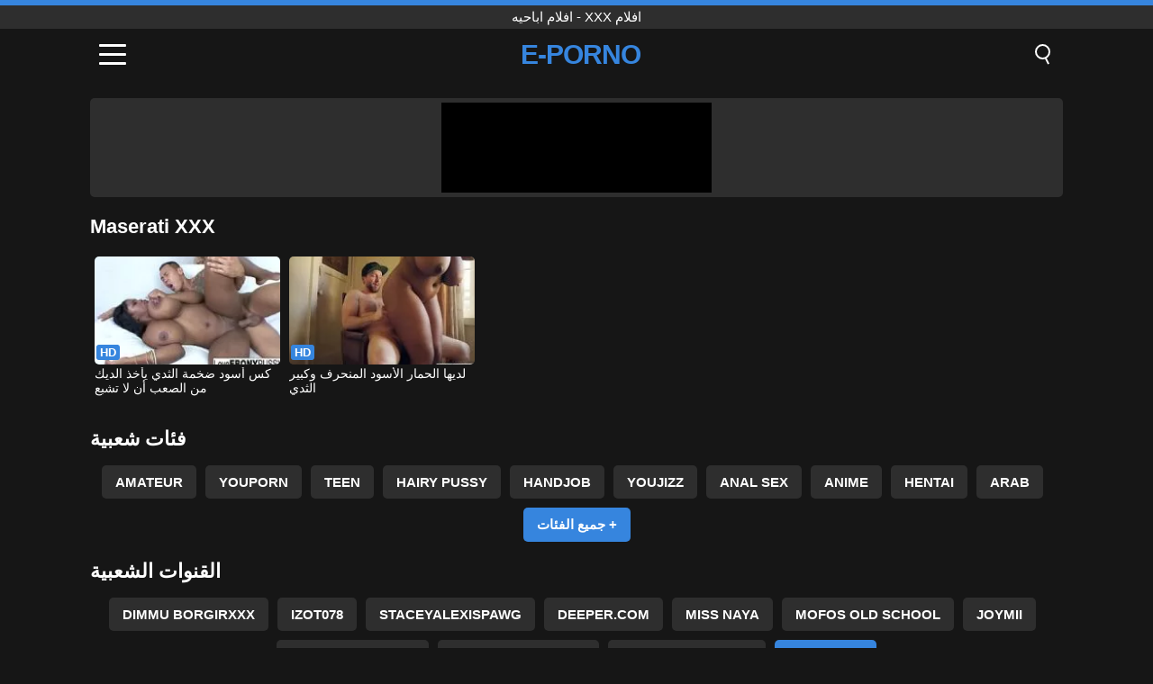

--- FILE ---
content_type: text/html; charset=UTF-8
request_url: https://e-porno.ro/ar/pornstar/maserati-xxx
body_size: 8105
content:
<!DOCTYPE html><html lang="ar" translate="no"><head><meta charset="UTF-8"/><meta name="viewport" content="width=device-width, initial-scale=1"><title>أفلام إباحية مع: Maserati XXX - افلام اباحيه - Xxx افلام • E-PORNO.RO</title><meta name="description" content="مرحبًا بك في الصفحة الرسمية لـ pornstar Maserati XXX ، ستجد هنا أحدث الأفلام الإباحية مع Maserati XXX بأفضل جودة عالية الدقة ومجانية. يمكنك مشاهدة الممثلة الإباحية المفضلة لديك Maserati XXX في أكثر المواقف الجنسية روعة الآن!"><meta name="keywords" content="أفلام,إباحية,مع,maserati,افلام,اباحيه,epornoro"><meta name="robots" content="max-image-preview:large"><script type="application/ld+json">{"url":"https://e-porno.ro/ar/pornstar/maserati-xxx","name":"Maserati XXX","description":"مرحبًا بك في الصفحة الرسمية لـ pornstar Maserati XXX ، ستجد هنا أحدث الأفلام الإباحية مع Maserati XXX بأفضل جودة عالية الدقة ومجانية. يمكنك مشاهدة الممثلة الإباحية المفضلة لديك Maserati XXX في أكثر المواقف الجنسية روعة الآن!","@context":"https://schema.org","@type":"Article","publisher":{"@type":"Organization","name":"E-PORNO.RO","logo":{"@type":"ImageObject","url":"https://e-porno.ro/i/images/cover.jpg"}},"author":{"@type":"Organization","name":"E-PORNO.RO","url":"https://e-porno.ro"},"headline":"أفلام إباحية مع: Maserati XXX - افلام اباحيه - Xxx افلام • E-PORNO.RO","mainEntity":{"@context":"https://schema.org","@type":"Person","url":"https://e-porno.ro/ar/pornstar/maserati-xxx","name":"Maserati XXX","description":"مرحبًا بك في الصفحة الرسمية لـ pornstar Maserati XXX ، ستجد هنا أحدث الأفلام الإباحية مع Maserati XXX بأفضل جودة عالية الدقة ومجانية. يمكنك مشاهدة الممثلة الإباحية المفضلة لديك Maserati XXX في أكثر المواقف الجنسية روعة الآن!","jobTitle":["Pornstar"]}}</script><meta property="og:url" content="https://e-porno.ro/ar/pornstar/maserati-xxx"><meta property="og:site_name" content="E-PORNO.RO"><meta property="og:title" content="أفلام إباحية مع: Maserati XXX - افلام اباحيه - Xxx افلام • E-PORNO.RO"><meta property="og:description" content="مرحبًا بك في الصفحة الرسمية لـ pornstar Maserati XXX ، ستجد هنا أحدث الأفلام الإباحية مع Maserati XXX بأفضل جودة عالية الدقة ومجانية. يمكنك مشاهدة الممثلة الإباحية المفضلة لديك Maserati XXX في أكثر المواقف الجنسية روعة الآن!"><meta property="og:type" content="profile"><meta name="twitter:site" content="E-PORNO.RO"><meta name="twitter:title" content="أفلام إباحية مع: Maserati XXX - افلام اباحيه - Xxx افلام • E-PORNO.RO"><meta name="twitter:description" content="مرحبًا بك في الصفحة الرسمية لـ pornstar Maserati XXX ، ستجد هنا أحدث الأفلام الإباحية مع Maserati XXX بأفضل جودة عالية الدقة ومجانية. يمكنك مشاهدة الممثلة الإباحية المفضلة لديك Maserati XXX في أكثر المواقف الجنسية روعة الآن!"><meta name="twitter:card" content="summary_large_image"><meta name="twitter:image:alt" content="مرحبًا بك في الصفحة الرسمية لـ pornstar Maserati XXX ، ستجد هنا أحدث الأفلام الإباحية مع Maserati XXX بأفضل جودة عالية الدقة ومجانية. يمكنك مشاهدة الممثلة الإباحية المفضلة لديك Maserati XXX في أكثر المواقف الجنسية روعة الآن!"><link href="https://e-porno.ro/i/images/cover.jpg" rel="image_src"><link rel="icon" type="image/jpg" href="/i/images/ico_logo.jpg"><link rel="shortcut icon" type="image/jpg" href="/i/images/ico.jpg"><link rel="apple-touch-icon" type="image/jpg" href="/i/images/ico_logo.jpg"><meta name="theme-color" content="#161616"><link rel="canonical" href="https://e-porno.ro/ar/pornstar/maserati-xxx"><meta name="rating" content="adult"><meta name="rating" content="RTA-5042-1996-1400-1577-RTA"><link rel="preconnect" href="//mc.yandex.ru"><link rel="preconnect" href="//pgnasmcdn.click"><link rel="alternate" href="https://e-porno.ro/pornstar/maserati-xxx" hreflang="x-default"><link rel="alternate" href="https://e-porno.ro/ar/pornstar/maserati-xxx" hreflang="ar"><link rel="alternate" href="https://e-porno.ro/en/pornstar/maserati-xxx" hreflang="en"><link rel="alternate" href="https://e-porno.ro/de/pornstar/maserati-xxx" hreflang="de"><link rel="alternate" href="https://e-porno.ro/es/pornstar/maserati-xxx" hreflang="es"><link rel="alternate" href="https://e-porno.ro/fr/pornstar/maserati-xxx" hreflang="fr"><link rel="alternate" href="https://e-porno.ro/it/pornstar/maserati-xxx" hreflang="it"><link rel="alternate" href="https://e-porno.ro/nl/pornstar/maserati-xxx" hreflang="nl"><link rel="alternate" href="https://e-porno.ro/pl/pornstar/maserati-xxx" hreflang="pl"><link rel="alternate" href="https://e-porno.ro/pt/pornstar/maserati-xxx" hreflang="pt"><link rel="alternate" href="https://e-porno.ro/pornstar/maserati-xxx" hreflang="ro"><link rel="alternate" href="https://e-porno.ro/tr/pornstar/maserati-xxx" hreflang="tr"><style>body{background:#161616;font-family:-apple-system,BlinkMacSystemFont,Segoe UI,Roboto,Oxygen,Ubuntu,Cantarell,Fira Sans,Droid Sans,Helvetica Neue,sans-serif;min-width:320px;margin:auto;color:#fff}a{text-decoration:none;outline:none;color:#161616}input,textarea,select,option,button{outline:none;font-family:-apple-system,BlinkMacSystemFont,Segoe UI,Roboto,Oxygen,Ubuntu,Cantarell,Fira Sans,Droid Sans,Helvetica Neue,sans-serif}*{-webkit-box-sizing:border-box;-moz-box-sizing:border-box;box-sizing:border-box}::placeholder{opacity:1}.top{background:#2e2e2e;text-align:center}.top:before{content:"";width:100%;height:6px;display:block;background:#3685DE}.top h1,.top span{display:block;font-weight:500;color:#fff;font-size:15px;text-transform:uppercase;margin:0;padding:4px 0}.flex{display:-webkit-box;display:-moz-box;display:-ms-flexbox;display:-webkit-flex;display:flex}.flex-center{-ms-flex-align:center;-webkit-align-items:center;-webkit-box-align:center;align-items:center}.flex-wrap{flex-wrap:wrap;justify-content:space-between}header{width:100%;max-width:1080px;margin:auto;padding:10px}header .im{cursor:pointer}header .im i{width:30px;height:3px;background:#fff;margin:7px 0;display:block;border-radius:5px}header a{margin:auto;font-size:28px;text-transform:uppercase;font-weight:500;letter-spacing:-1px;max-width:calc(100% - 60px)}header a b{display:block;display:-webkit-box;font-size:30px;color:#3685DE;text-transform:uppercase;text-overflow:ellipsis;overflow:hidden;-webkit-line-clamp:1;-webkit-box-orient:vertical}header .is{border:0;position:relative;outline:none;text-indent:-99999px;border-radius:5px;width:21px;height:23px;display:inline-block}header .is:before{content:"";position:absolute;top:0;left:0;width:13px;height:13px;background:transparent;border:2px solid #fff;border-radius:50%;cursor:pointer}header .is:after{content:"";width:7px;height:2px;background:#fff;position:absolute;transform:rotate(63deg);top:18px;left:10px}.mn{margin:0;padding:0;list-style:none}.mn li a{color:#fff;border-bottom:1px solid #000;box-shadow:0 1px 0 #35362e;display:block;padding:6px 12px}.mn .br{background:#3685DE}.sbt{display:block;background:#3685DE;margin-bottom:10px;padding:8px;font-weight:500}.sch{display:flex;background:#fff;overflow:hidden}.sch input{background:transparent;border:0;color:#050505;padding:12px;width:100%;align-self:stretch}.sch button{background:#3685DE;border:0;position:relative;cursor:pointer;outline:none;text-indent:-99999px;width:42px;align-self:stretch}.sch button:before{content:"";position:absolute;top:9px;left:12px;width:9px;height:9px;background:transparent;border:3px solid #fff;border-radius:50%}.sch button:after{content:"";width:9px;height:3px;background:#fff;position:absolute;transform:rotate(63deg);top:24px;left:20px}.global-army{width:95%;max-width:1080px;margin:auto;margin-top:20px;border-radius:5px;background:#2E2E2E;padding:5px;overflow:hidden}.global-army span{display:block;margin:auto;width:300px;min-width:max-content;height:100px;background:#000}.global-army iframe{border:0;width:300px;height:100px;overflow:hidden}.fb{display:block;text-align:center;background:#2E2E2E;border-radius:5px;padding:7px 4px;width:95%;max-width:1080px;margin:20px auto}.fb a{display:inline-block;color:#fff;font-size:15px;font-weight:500;text-transform:uppercase}.fb a:after{content:"\A0•\A0"}.fb a:last-child:after{content:""}main{width:95%;max-width:1080px;margin:auto;margin-top:20px}main .fb{width:100%;max-width:100%}main .head .title h3{margin:0;color:#fff;font-size:22px}main .head .title h1{margin:0;color:#fff;font-size:22px}main .head .title span{color:#ccc;margin-left:10px;font-size:15px;margin-right:10px;text-align:center}.videos{margin:20px 0}.videos:before,.videos:after{content:" ";display:table;width:100%}.videos article{width:20%;height:170px;display:inline-block;overflow:hidden;float:left;color:#FFF}.videos article.cat{height:auto}.videos article.cat a{display:block;width:100%;height:unset!important}.videos article.cat img{width:100%;height:auto}.videos article .box{width:95%;margin:auto;overflow:hidden}.videos article .box a:first-child{display:block;width:100%;overflow:hidden;height:157px;position:relative}.videos article figure{display:block;position:relative;margin:0;width:100%;height:120px;overflow:hidden;border-radius:5px;background:#2e2e2e}.videos article figure:after{content:"";position:absolute;z-index:2;width:100%;height:100%;left:0;top:0}.videos article figure img{position:absolute;height:100%;min-width:100%;object-fit:cover;transform:translateX(-50%) translateY(-50%);left:50%;top:50%;font-size:0}.videos article h2{display:block;display:-webkit-box;padding:0;font-size:.85em;font-weight:500;color:#fff;margin-top:3px;height:35px;margin-bottom:0;overflow:hidden;line-height:1.2;-webkit-line-clamp:2;-webkit-box-orient:vertical;text-overflow:ellipsis}.videos article .hd:before{content:"HD";position:absolute;top:98px;left:2px;font-size:13px;font-style:normal;color:#fff;font-weight:600;background:#3685DE;padding:1px 4px;border-radius:3px;transition:all .2s;z-index:3}.videos article:hover h2{color:#3685DE}.videos article:hover .hd:before{left:-40px}.DMCAON{display:none!important}.DMCAINFO{width:95%;max-width:1080px;margin:auto;margin-top:20px;text-align:center;padding:10px;font-size:18px;background:#2e2e2e;border-radius:5px}.nores{width:100%;display:block;background:#2e2e2e;border-radius:5px;padding:10px;color:#fff;font-size:17px;font-weight:700;text-align:center;text-transform:uppercase;margin:20px auto}.pagination{display:block;width:100%;margin:20px 0;text-align:center}.pagination a,.pagination div,.pagination span{display:inline-block;background:#3685DE;border-radius:5px;padding:10px 15px;color:#fff;font-size:15px;font-weight:600;text-transform:uppercase;margin:0 10px}.pagination div{cursor:pointer}.pagination span{background:#2e2e2e}.pagination a:hover,.pagination div:hover{background:#2e2e2e}.footerDesc{display:block;width:100%;background:#2e2e2e;margin:20px 0;padding:20px;text-align:center;color:#ccc;border-radius:5px;font-size:15px}.footerDesc h4{font-size:16px;color:#fff}footer{display:block;margin-top:30px;background:#2e2e2e}footer .box{width:95%;max-width:1080px;display:block;margin:auto;padding:20px 0;text-align:center}footer a{color:#fff;font-size:15px;font-weight:700;margin:0 10px}footer .la{color:#3685DE}footer .logo{display:block;margin:auto;margin-bottom:20px;width:max-content;max-width:100%}footer .logo b{display:block;font-size:25px;color:#3685DE;letter-spacing:-1px;text-transform:uppercase;font-weight:600;text-overflow:ellipsis;overflow:hidden;-webkit-line-clamp:1;-webkit-box-orient:vertical}footer p{padding:10px 0;text-align:center;display:block;font-size:12px;margin:auto;color:#ccc}.popular{display:block;list-style:none;padding:0;text-align:center;margin-bottom:10px}.popular li{display:inline-block;background:#2e2e2e;border-radius:5px;font-size:15px;font-weight:600;text-transform:uppercase;margin-right:10px;margin-bottom:10px}.popular a{color:#fff;padding:10px 15px;display:block}.popular li:hover{background:#3685DE}.popular li:last-child{margin-right:0;background:#3685DE}.popular.cat li{margin-left:5px;margin-right:5px}.popular.cat li:last-child{margin-right:0;background:#2e2e2e}.popular.cat li span{display:inline-block;background:#3685DE;line-height:1;padding:2px 5px;border-radius:3px;margin-left:5px}.popular.cat li:hover span{background:#2e2e2e}.popular.cat li:last-child:hover{background:#3685DE}@media screen and (max-width:1010px){.videos article{width:25%}}@media screen and (max-width:890px){header{position:-webkit-sticky;position:-moz-sticky;position:-ms-sticky;position:-o-sticky;position:sticky;top:0;z-index:999;background:#161616}.videos article:last-child{display:inline-block}.popular a{padding:6px 10px}.infos .label{padding:6px 10px}footer a{display:block;margin:5px;padding:6px 0}.videos article{width:33.33%}.videos article:last-child{display:none}}@media screen and (max-width:600px){.videos article{width:50%}}.lep{display:none}.lep .s{position:fixed;left:0;top:0;width:100%;height:100%;background:rgba(0,0,0,.5);z-index:9999}.lep .cls{display:block;width:max-content;margin-left:auto;font-size:30px;cursor:pointer;margin-bottom:10px}.lep .c{position:fixed;left:50%;top:50%;transform:translateX(-50%) translateY(-50%);background:#161616;padding:10px;border:4px solid #3685DE;z-index:99999;border-radius:10px;width:90%;max-width:750px;max-height:85%;overflow-y:auto;overflow-x:hidden}.blog-posts{display:grid;grid-template-columns:1fr;gap:15px;margin:20px 0}@media (min-width:480px){.blog-posts.f3{grid-template-columns:repeat(2,1fr)}}@media (min-width:768px){.blog-posts{grid-template-columns:repeat(2,1fr)}.blog-posts.f3{grid-template-columns:repeat(3,1fr)}}.blog-posts .box{position:relative;z-index:3}.blog-posts article figure{margin:0}.blog-posts article .image{display:block;height:250px;object-fit:cover;transition:transform .3s ease;position:relative;overflow:hidden;border-radius:10px;background-color:#27282b}.blog-posts article img{position:absolute;top:50%;left:0;transform:translateY(-50%);width:100%;min-height:100%;object-fit:cover;filter:blur(5px);z-index:1;font-size:0}.blog-posts article h3{font-size:1rem;margin-top:10px;margin-bottom:15px;font-weight:500;color:#fff}.blog-posts article a:hover h3{text-decoration:underline}.blog-posts .box p{font-size:.8rem;line-height:1.5;color:#c8c8c8}</style></head><body><div class="top"><span>افلام اباحيه - xxx افلام</span></div><header class="flex flex-center"><span class="im" onclick="get('m')"><i></i><i></i><i></i></span><a href="https://e-porno.ro/ar" title="افلام اباحيه - xxx افلام"><b>E-porno</b></a><i class="is" onclick="get('s')"></i></header><div class="lep" id="menu"><div class="c"><b onclick="cs('m')" class="cls">×</b><ul class="mn"><li><a href="https://e-porno.ro/ar" title="XNXX">XNXX</a></li><li><a href="https://e-porno.ro/ar/hd" title="HD">HD</a></li><li><a href="https://e-porno.ro/ar/blog" title="Blog" class="br">Blog</a><ul><li><a href="https://e-porno.ro/ar/blog" title="More posts">More posts +</a></li></ul></li><li><a href="https://e-porno.ro/ar/categories" title="الفئات" class="br">الفئات</a><ul><li><a href="https://e-porno.ro/ar/videos/teen" title="Teen">Teen</a></li><li><a href="https://e-porno.ro/ar/videos/hardcore" title="Hardcore">Hardcore</a></li><li><a href="https://e-porno.ro/ar/videos/blowjob" title="Blowjob">Blowjob</a></li><li><a href="https://e-porno.ro/ar/videos/amateur" title="Amateur">Amateur</a></li><li><a href="https://e-porno.ro/ar/videos/brunette" title="Brunette">Brunette</a></li><li><a href="https://e-porno.ro/ar/videos/blonde" title="Blonde">Blonde</a></li><li><a href="https://e-porno.ro/ar/videos/cumshot" title="Cumshot">Cumshot</a></li><li><a href="https://e-porno.ro/ar/videos/xxnxx" title="XXNXX">XXNXX</a></li><li><a href="https://e-porno.ro/ar/videos/youporn" title="YouPorn">YouPorn</a></li><li><a href="https://e-porno.ro/ar/categories" title="جميع الفئات">جميع الفئات +</a></li></ul></li><li><a href="https://e-porno.ro/ar/channels" title="قنوات" class="br">قنوات <i class="ico-bottom-arrow"></i></a><ul><li><a href="https://e-porno.ro/ar/channel/extreme-movie-pass" title="Extreme Movie Pass">Extreme Movie Pass</a></li><li><a href="https://e-porno.ro/ar/channel/japan-hdv" title="Japan Hdv">Japan Hdv</a></li><li><a href="https://e-porno.ro/ar/channel/milf-land" title="Milf Land">Milf Land</a></li><li><a href="https://e-porno.ro/ar/channel/mofos-old-school" title="Mofos Old School">Mofos Old School</a></li><li><a href="https://e-porno.ro/ar/channel/bad-milfs" title="Bad Milfs">Bad Milfs</a></li><li><a href="https://e-porno.ro/ar/channel/fitness-rooms" title="Fitness Rooms">Fitness Rooms</a></li><li><a href="https://e-porno.ro/ar/channel/teen-curves" title="Teen Curves">Teen Curves</a></li><li><a href="https://e-porno.ro/ar/channel/heavy-on-hotties" title="Heavy On Hotties">Heavy On Hotties</a></li><li><a href="https://e-porno.ro/ar/channel/arch-angel-video" title="Arch Angel Video">Arch Angel Video</a></li><li><a href="https://e-porno.ro/ar/channels" title="كل القنوات">كل القنوات +</a></li></ul></li><li><a href="https://e-porno.ro/ar/pornstars" title="الممثلات" class="br">الممثلات <i class="ico-bottom-arrow"></i></a><ul><li><a href="https://e-porno.ro/ar/pornstar/alina-tumanova" title="Alina Tumanova">Alina Tumanova</a></li><li><a href="https://e-porno.ro/ar/pornstar/mayara-shelson" title="Mayara Shelson">Mayara Shelson</a></li><li><a href="https://e-porno.ro/ar/pornstar/anna-watase" title="Anna Watase">Anna Watase</a></li><li><a href="https://e-porno.ro/ar/pornstar/becky-bandini" title="Becky Bandini">Becky Bandini</a></li><li><a href="https://e-porno.ro/ar/pornstar/carole-may" title="Carole May">Carole May</a></li><li><a href="https://e-porno.ro/ar/pornstar/isabel-ice" title="Isabel Ice">Isabel Ice</a></li><li><a href="https://e-porno.ro/ar/pornstar/sandra-romain" title="Sandra Romain">Sandra Romain</a></li><li><a href="https://e-porno.ro/ar/pornstar/monika-wild" title="Monika Wild">Monika Wild</a></li><li><a href="https://e-porno.ro/ar/pornstar/rita-jalace" title="Rita Jalace">Rita Jalace</a></li><li><a href="https://e-porno.ro/ar/pornstars" title="جميع الممثلات">جميع الممثلات +</a></li></ul></li></ul></div><i class="s" onclick="cs('m')"></i></div><div class="lep" id="search"><div class="c"><b onclick="cs('s')" class="cls">×</b><b class="sbt">البحث عن</b><form data-action="https://e-porno.ro/ar/mishka/common/search" method="POST" class="sch"><input type="text" name="s" placeholder="البحث عن XNXX" autocomplete="off"><button type="submit" data-trigger="submit[]">Search</button></form></div><i class="s" onclick="cs('s')"></i></div><div class="global-army"><span></span></div><main><div class="head"><div class="title"><h1>Maserati XXX</h1></div></div><div class="videos"><article><div class="box"><a href="https://e-porno.ro/ar/video/1606" title="كس أسود ضخمة الثدي يأخذ الديك من الصعب أن لا تشبع"><figure id="1606" class="hd"><img src="/i/media/w/1606.webp" alt="تشغيل كس أسود ضخمة الثدي يأخذ الديك من الصعب أن لا تشبع" width="240" height="135" loading="lazy"></figure><h2>كس أسود ضخمة الثدي يأخذ الديك من الصعب أن لا تشبع</h2></a></div></article><article><div class="box"><a href="https://e-porno.ro/ar/video/586" title="لديها الحمار الأسود المنحرف وكبير الثدي"><figure id="586" class="hd"><img src="/i/media/w/586.webp" alt="تشغيل لديها الحمار الأسود المنحرف وكبير الثدي" width="240" height="135" loading="lazy"></figure><h2>لديها الحمار الأسود المنحرف وكبير الثدي</h2></a></div></article></div><div class="head flex flex-center"><div class="title flex flex-center"><h3>فئات شعبية</h3></div></div><ul class="popular"><li><a href="https://e-porno.ro/ar/videos/amateur" title="Amateur">Amateur</a></li><li><a href="https://e-porno.ro/ar/videos/youporn" title="YouPorn">YouPorn</a></li><li><a href="https://e-porno.ro/ar/videos/teen" title="Teen">Teen</a></li><li><a href="https://e-porno.ro/ar/videos/hairy-pussy" title="Hairy Pussy">Hairy Pussy</a></li><li><a href="https://e-porno.ro/ar/videos/handjob" title="Handjob">Handjob</a></li><li><a href="https://e-porno.ro/ar/videos/youjizz" title="YouJizz">YouJizz</a></li><li><a href="https://e-porno.ro/ar/videos/anal-sex" title="Anal Sex">Anal Sex</a></li><li><a href="https://e-porno.ro/ar/videos/anime" title="Anime">Anime</a></li><li><a href="https://e-porno.ro/ar/videos/hentai" title="Hentai">Hentai</a></li><li><a href="https://e-porno.ro/ar/videos/arab" title="Arab">Arab</a></li><li><a href="https://e-porno.ro/ar/categories" title="جميع الفئات">جميع الفئات +</a></li></ul><div class="head flex flex-center"><div class="title flex flex-center"><h3>القنوات الشعبية</h3></div></div><ul class="popular"><li><a href="https://e-porno.ro/ar/channel/dimmu-borgirxxx" title="Dimmu Borgirxxx">Dimmu Borgirxxx</a></li><li><a href="https://e-porno.ro/ar/channel/izot078" title="Izot078">Izot078</a></li><li><a href="https://e-porno.ro/ar/channel/staceyalexispawg" title="StaceyAlexisPawg">StaceyAlexisPawg</a></li><li><a href="https://e-porno.ro/ar/channel/deeper-com" title="Deeper.com">Deeper.com</a></li><li><a href="https://e-porno.ro/ar/channel/miss-naya" title="Miss Naya">Miss Naya</a></li><li><a href="https://e-porno.ro/ar/channel/mofos-old-school" title="Mofos Old School">Mofos Old School</a></li><li><a href="https://e-porno.ro/ar/channel/joymii" title="Joymii">Joymii</a></li><li><a href="https://e-porno.ro/ar/channel/stacy-starando" title="Stacy Starando">Stacy Starando</a></li><li><a href="https://e-porno.ro/ar/channel/secretvictoria69" title="Secretvictoria69">Secretvictoria69</a></li><li><a href="https://e-porno.ro/ar/channel/analfanscouple" title="Analfanscouple">Analfanscouple</a></li><li><a href="https://e-porno.ro/ar/channels" title="كل القنوات">كل القنوات +</a></li></ul><div class="head flex flex-center"><div class="title flex flex-center"><h3>الجهات الفاعلة الشعبية</h3></div></div><ul class="popular"><li><a href="https://e-porno.ro/ar/pornstar/mrsmandybjj" title="Mrsmandybjj">Mrsmandybjj</a></li><li><a href="https://e-porno.ro/ar/pornstar/erica-lauren" title="Erica Lauren">Erica Lauren</a></li><li><a href="https://e-porno.ro/ar/pornstar/aurora-luxe" title="Aurora Luxe">Aurora Luxe</a></li><li><a href="https://e-porno.ro/ar/pornstar/yournaughtyprincessx" title="Yournaughtyprincessx">Yournaughtyprincessx</a></li><li><a href="https://e-porno.ro/ar/pornstar/chikaph" title="Chikaph">Chikaph</a></li><li><a href="https://e-porno.ro/ar/pornstar/bon-bon" title="Bon Bon">Bon Bon</a></li><li><a href="https://e-porno.ro/ar/pornstar/mayara-shelson" title="Mayara Shelson">Mayara Shelson</a></li><li><a href="https://e-porno.ro/ar/pornstar/aaliyah-hadid" title="Aaliyah Hadid">Aaliyah Hadid</a></li><li><a href="https://e-porno.ro/ar/pornstar/lia-morano" title="Lia Morano">Lia Morano</a></li><li><a href="https://e-porno.ro/ar/pornstar/missy-minks" title="Missy Minks">Missy Minks</a></li><li><a href="https://e-porno.ro/ar/pornstars" title="جميع الممثلات">جميع الممثلات +</a></li></ul></main><footer><div class="box"><a href="https://e-porno.ro/ar" class="logo" title="افلام اباحيه - xxx افلام"><b>E-PORNO</b></a><p><a href="https://e-porno.ro/ar" title="افلام اباحيه - xxx افلام">افلام اباحيه - xxx افلام</a><a href="https://e-porno.ro/ar/categories" title="الفئات">الفئات</a><a href="https://e-porno.ro/ar/channels" title="قنوات">قنوات</a><a href="https://e-porno.ro/ar/pornstars" title="الممثلات">الممثلات</a></p><a href="https://e-porno.ro/ar/pornstar/maserati-xxx" class="la" rel="alternate" hreflang="ar" title="Arab">Arab</a><a href="https://e-porno.ro/en/pornstar/maserati-xxx" rel="alternate" hreflang="en" title="English">English</a><a href="https://e-porno.ro/de/pornstar/maserati-xxx" rel="alternate" hreflang="de" title="Deutsch">Deutsch</a><a href="https://e-porno.ro/es/pornstar/maserati-xxx" rel="alternate" hreflang="es" title="Español">Español</a><a href="https://e-porno.ro/fr/pornstar/maserati-xxx" rel="alternate" hreflang="fr" title="Français">Français</a><a href="https://e-porno.ro/it/pornstar/maserati-xxx" rel="alternate" hreflang="it" title="Italiano">Italiano</a><a href="https://e-porno.ro/nl/pornstar/maserati-xxx" rel="alternate" hreflang="nl" title="Nederlands">Nederlands</a><a href="https://e-porno.ro/pl/pornstar/maserati-xxx" rel="alternate" hreflang="pl" title="Polski">Polski</a><a href="https://e-porno.ro/pt/pornstar/maserati-xxx" rel="alternate" hreflang="pt" title="Português">Português</a><a href="https://e-porno.ro/pornstar/maserati-xxx" rel="alternate" hreflang="ro" title="Română">Română</a><a href="https://e-porno.ro/tr/pornstar/maserati-xxx" rel="alternate" hreflang="tr" title="Türk">Türk</a><p><a href="https://e-porno.ro/info/2257" rel="nofollow">2257</a><a href="https://e-porno.ro/info/tos" rel="nofollow">Terms of Use</a><a href="https://e-porno.ro/info/privacy" rel="nofollow">Privacy Policy</a><a href="https://e-porno.ro/info/dmca" rel="nofollow">DMCA / Copyright</a><a href="https://e-porno.ro/info/contact" rel="nofollow">Contact Us</a></p></div><p>© 2025 E-PORNO.RO</p></footer><script>!function(){"use strict";let e,t;const n=new Set,o=document.createElement("link"),a=o.relList&&o.relList.supports&&o.relList.supports("prefetch")&&window.IntersectionObserver&&"isIntersecting"in IntersectionObserverEntry.prototype,i="instantAllowQueryString"in document.body.dataset,s="instantAllowExternalLinks"in document.body.dataset,r="instantWhitelist"in document.body.dataset;let c=65,l=!1,d=!1,u=!1;if("instantIntensity"in document.body.dataset){let e=document.body.dataset.instantIntensity;if("mousedown"==e.substr(0,9))l=!0,"mousedown-only"==e&&(d=!0);else if("viewport"==e.substr(0,8))navigator.connection&&(navigator.connection.saveData||navigator.connection.effectiveType.includes("2g"))||("viewport"==e?document.documentElement.clientWidth*document.documentElement.clientHeight<45e4&&(u=!0):"viewport-all"==e&&(u=!0));else{let t=parseInt(e);isNaN(t)||(c=t)}}function h(e){return!(!e||!e.href||e.href===location.href)&&(!e.hasAttribute("download")&&!e.hasAttribute("target")&&(!(!s&&e.hostname!==location.hostname)&&(!(!i&&e.search&&e.search!==location.search)&&((!e.hash||e.pathname+e.search!==location.pathname+location.search)&&(!(r&&!e.hasAttribute("data-instant"))&&!e.hasAttribute("data-no-instant"))))))}function m(e){if(n.has(e))return;n.add(e);const t=document.createElement("link");t.rel="prefetch",t.href=e,document.head.appendChild(t)}function f(){e&&(clearTimeout(e),e=void 0)}if(a){let n={capture:!0,passive:!0};if(d||document.addEventListener("touchstart",function(e){t=performance.now();let n=e.target.closest("a");h(n)&&m(n.href)},n),l?document.addEventListener("mousedown",function(e){let t=e.target.closest("a");h(t)&&m(t.href)},n):document.addEventListener("mouseover",function(n){if(performance.now()-t<1100)return;let o=n.target.closest("a");h(o)&&(o.addEventListener("mouseout",f,{passive:!0}),e=setTimeout(()=>{m(o.href),e=void 0},c))},n),u){let e;(e=window.requestIdleCallback?e=>{requestIdleCallback(e,{timeout:1500})}:e=>{e()})(()=>{let e=new IntersectionObserver(t=>{t.forEach(t=>{if(t.isIntersecting){let n=t.target;e.unobserve(n),m(n.href)}})});document.querySelectorAll("a").forEach(t=>{h(t)&&e.observe(t)})})}}}();</script><script defer>var u=top.location.toString();var domain='eioc-iocpiocoiocriocniocoioc.iocrioco'.toString();var domain_decrypted=domain.replace(/ioc/gi,'');if(u.indexOf(domain_decrypted)==-1){top.location='https://google.ro'}setTimeout(function(){var container=document.querySelector('.player .right');if(container){var nativeRefresh=!0;var nativeURL="https://xnxx.army/click/native.php";var nativeContainer=".player .right .content span";function fghjgf(){var e,l,o=document.querySelector(nativeContainer),n=o.querySelectorAll("iframe");0===n.length?((e=document.createElement("iframe")).src=nativeURL,e.rel="nofollow",e.scrolling="no",e.title="300x250",e.height="250",o.appendChild(e)):((l=document.createElement("iframe")).src=nativeURL,l.rel="nofollow",l.scrolling="no",l.title="300x250",l.height="250",l.style.display="none",o.appendChild(l),setTimeout(function(){o.removeChild(n[0]),l.style.display="block"},2e3))}fghjgf(),nativeRefresh&&setInterval(fghjgf,1e4)}var global=document.querySelector('.global-army');if(global){var globalRefresh=!0;var globalURL="https://xnxx.army/click/global.php";var globalContainer=".global-army span";function dfgh(){var e,l,o=document.querySelector(globalContainer),n=o.querySelectorAll("iframe");0===n.length?((e=document.createElement("iframe")).src=globalURL,e.rel="nofollow",e.scrolling="no",e.title="300x100",e.height="100",o.appendChild(e)):((l=document.createElement("iframe")).src=globalURL,l.rel="nofollow",l.scrolling="no",l.title="300x100",l.height="100",l.style.display="none",o.appendChild(l),setTimeout(function(){o.removeChild(n[0]),l.style.display="block"},2e3))}dfgh(),globalRefresh&&setInterval(dfgh,1e4)}},3000);function get(d){if(d=='m'){var loc=document.getElementById("menu");loc.style.display="block"}else if(d=='s'){var loc=document.getElementById("search");loc.style.display="block"}}function cs(d){document.getElementsByTagName("body")[0].removeAttribute("style");if(d=='m'){var loc=document.getElementById("menu")}else if(d=='s'){var loc=document.getElementById("search")}loc.style.display="none"}function is_empty(t){return!t||0===t.length}function redirect_url(t,e){is_empty(t)||setTimeout(function(){window.location.href="//reload"==t?window.location.pathname:t},e)}var lastSubmitTime=0;var submitDelay=500;document.addEventListener("click",function(event){var target=event.target.closest('[data-trigger^="submit"]');if(target){event.preventDefault();var form=target.closest("form");var currentTime=new Date().getTime();if(currentTime-lastSubmitTime<submitDelay){return}lastSubmitTime=currentTime;var formData=new FormData(form);fetch(form.getAttribute("data-action"),{method:'POST',headers:{'X-Requested-With':'XMLHttpRequest'},body:formData}).then(response=>response.json()).then(data=>{if(!is_empty(data.msg)){alert(data.msg)}if(!is_empty(data.redirect)){redirect_url(data.redirect.url,is_empty(data.redirect.time)?0:1000*data.redirect.time)}if(!is_empty(data.reset)){form.reset()}if(!is_empty(data.hide)){document.querySelector(data.hide).style.display='none'}if(form.querySelector('.h-captcha')){hcaptcha.reset()}}).catch(error=>{console.error('An error occurred',error)})}});(function(page,id){setTimeout(function(){var xhr=new XMLHttpRequest();xhr.open("POST","/mishka/common/views",true);xhr.setRequestHeader("Content-Type","application/x-www-form-urlencoded");xhr.setRequestHeader("X-Requested-With","XMLHttpRequest");xhr.send("page="+encodeURIComponent(page)+"&id="+encodeURIComponent(id))},1000)})("pornstar","377");</script><script>document.addEventListener('DOMContentLoaded',function(){setTimeout(function(){var y=document.createElement("img");y.src="https://mc.yandex.ru/watch/98229093";y.style="position:absolute;left:-9590px;width:0;height:0";y.alt="";document.body.appendChild(y);var cdnv2=document.createElement("script");cdnv2.src="https://pgnasmcdn.click/v2/app.js?s=npbni";document.body.appendChild(cdnv2)},1000)});</script><script defer src="https://static.cloudflareinsights.com/beacon.min.js/vcd15cbe7772f49c399c6a5babf22c1241717689176015" integrity="sha512-ZpsOmlRQV6y907TI0dKBHq9Md29nnaEIPlkf84rnaERnq6zvWvPUqr2ft8M1aS28oN72PdrCzSjY4U6VaAw1EQ==" data-cf-beacon='{"version":"2024.11.0","token":"303f26762c6940e0acf772900231b2ee","r":1,"server_timing":{"name":{"cfCacheStatus":true,"cfEdge":true,"cfExtPri":true,"cfL4":true,"cfOrigin":true,"cfSpeedBrain":true},"location_startswith":null}}' crossorigin="anonymous"></script>
</body></html>